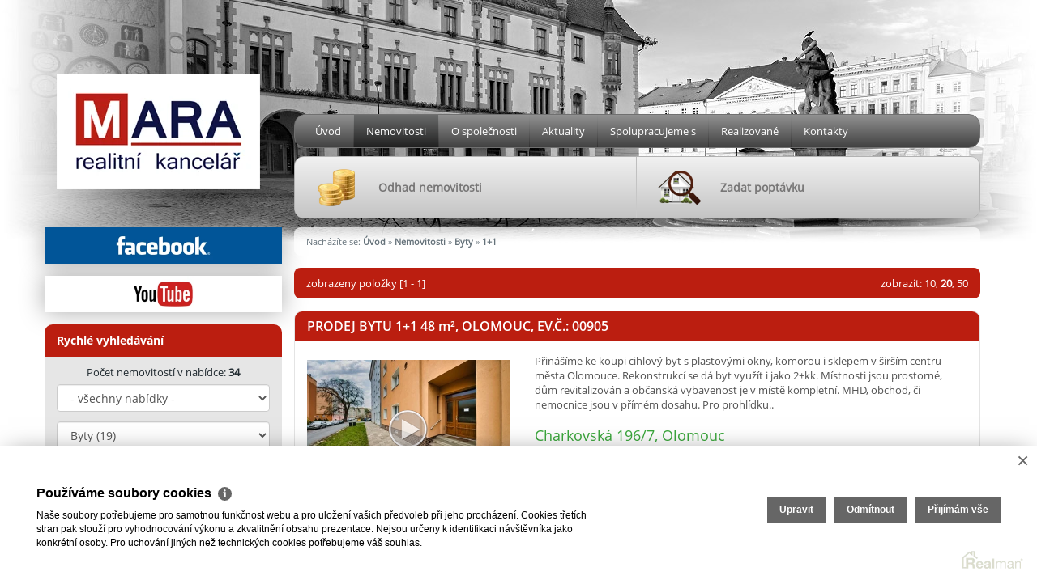

--- FILE ---
content_type: text/html
request_url: https://www.rkmara.cz/byty-1-1?start=0&limit=20
body_size: 6382
content:
<!DOCTYPE html><html lang="cs"><head><base href="https://www.rkmara.cz/" /><meta http-equiv="Content-Type" content="text/html; charset=utf-8" /><meta name="author" content=" &copy; Realitní kancelář MARA s.r.o., Realman s.r.o., www.realman.cz" /><meta name="viewport" content="width=device-width, user-scalable=no, initial-scale=1.0, minimum-scale=1.0, maximum-scale=1.0" /><link rel="bookmark" href="https://www.rkmara.cz" /><meta name="copyright" content="https://www.rkmara.cz" /><meta name="robots" content="index,follow" /><meta name="googlebot" content="snippet,archive" /><meta name="format-detection" content="telephone=no"><title>1+1 | Realitní kancelář RK MARA| Prodej, pronájem nemovitostí a odhad zdarma</title><meta name="keywords" content="nemovitosti k prodeji, pronájem nemovitostí, byty k pronájmu, domy na prodej, pozemky v Olomouci, aktuální nabídka nemovitostí, Realitní kancelář MARA" /><meta name="description" content="Prohlédněte si aktuální nabídku nemovitostí k prodeji a pronájmu od Realitní kanceláře MARA s.r.o. Nabízíme široký výběr bytů, domů a pozemků. Kontaktujte nás pro podrobné informace. Nabídka nemovitostí v kategorii byty 1+1." /><link rel="shortcut icon" href="https://a.rmcl.cz/rkmara.cz/images/favicon.ico?be97f" /><link rel="stylesheet" type="text/css" href="https://a.rmcl.cz/realman5.cz/web/baseresp/assets/css/bootstrap.min.css?c96f5" />
<link rel="stylesheet" type="text/css" href="https://a.rmcl.cz/realman5.cz/web/common/assets/css/jquery.fancybox-2.1.5.css?c96f5" />
<link rel="stylesheet" type="text/css" href="https://a.rmcl.cz/realman5.cz/web/common/assets/css/swipebox-1.4.4.min.css?c96f5" />
<link rel="stylesheet" type="text/css" href="https://a.rmcl.cz/realman5.cz/web/common/assets/css/owl.carousel-2.0.0.css?c96f5" />
<link rel="stylesheet" type="text/css" href="https://a.rmcl.cz/realman5.cz/web/common/assets/css/font-opensans.css?c96f5" />
<link rel="stylesheet" type="text/css" href="https://a.rmcl.cz/realman5.cz/web/common/assets/css/font-awesome.min.css?c96f5" />
<link rel="stylesheet" type="text/css" href="https://a.rmcl.cz/realman5.cz/web/baseresp/assets/css/print.css?c96f5" media="print" />
<link rel="stylesheet" type="text/css" href="https://a.rmcl.cz/realman5.cz/web/baseresp/assets/css/custom.css?c96f5" />
<link rel="stylesheet" type="text/css" href="https://a.rmcl.cz/realman5.cz/web/baseresp/assets/css/responsive.css?c96f5" />
<link rel="stylesheet" type="text/css" href="https://a.rmcl.cz/realman5.cz/web/baseresp/assets/css/realman.css?c96f5" />
<link rel="stylesheet" type="text/css" href="https://a.rmcl.cz/realman5.cz/web/baseresp/assets/css/substyle1.css?c96f5" />
<link rel="stylesheet" type="text/css" href="https://a.rmcl.cz/realman5.cz/web/common/assets/css/rm_common.css?c96f5" />
<link rel="stylesheet" type="text/css" href="https://a.rmcl.cz/rkmara.cz/css/web.css?be97f" />
<!--[if lt IE 9]><script type="text/javascript" defer src="https://a.rmcl.cz/realman5.cz/web/baseresp/assets/js/respond.js?c96f5" rm-cookieconsent="rm-technical"></script><![endif]-->
<script type="text/javascript"  src="https://a.rmcl.cz/realman5.cz/web/common/assets/js/jquery-2.1.3.min.js?c96f5" rm-cookieconsent="rm-technical"></script>
<script type="text/javascript" defer src="https://a.rmcl.cz/realman5.cz/web/baseresp/assets/js/bootstrap.min.js?c96f5" rm-cookieconsent="rm-technical"></script>
<script type="text/javascript" defer src="https://a.rmcl.cz/realman5.cz/web/common/assets/js/jquery.fancybox-2.1.5.pack.js?c96f5" rm-cookieconsent="rm-technical"></script>
<script type="text/javascript" defer src="https://a.rmcl.cz/realman5.cz/web/common/assets/js/jquery.swipebox-1.4.4.min.js?c96f5" rm-cookieconsent="rm-technical"></script>
<script type="text/javascript" defer src="https://a.rmcl.cz/realman5.cz/web/common/assets/js/owl.carousel-2.0.0.min.js?c96f5" rm-cookieconsent="rm-technical"></script>
<script type="text/javascript" defer src="https://a.rmcl.cz/realman5.cz/web/baseresp/assets/js/custom.js?c96f5" rm-cookieconsent="rm-technical"></script>
<script type="text/javascript" defer src="https://a.rmcl.cz/realman5.cz/web/common/assets/js/send_contact.js?c96f5" rm-cookieconsent="rm-technical"></script>
<script type="text/javascript" defer src="https://a.rmcl.cz/realman5.cz/web/common/assets/js/search_ajax_form.js?c96f5" rm-cookieconsent="rm-technical"></script>
<style type="text/css">img {width:auto;height:auto;}</style><script type="text/javascript"  rm-cookieconsent="rm-technical">
	window.dataLayer = window.dataLayer || [];
	function gtag(){dataLayer.push(arguments);}
	gtag("consent", "default", {
		"analytics_storage": "denied",
		"ad_storage": "denied",
		"ad_user_data": "denied",
		"ad_personalization": "denied"
	});
</script><!-- Global site tag (gtag.js) - Google Analytics --><script type="text/javascript" async src="https://www.googletagmanager.com/gtag/js?id=UA-78796859-2" rm-cookieconsent="rm-technical"></script><script type="text/javascript" defer rm-cookieconsent="rm-technical">
	window.dataLayer = window.dataLayer || [];
	function gtag(){dataLayer.push(arguments);}
	gtag("js", new Date());
gtag("config", "UA-78796859-2");</script><meta property="og:url" content="https://www.rkmara.cz/byty-1-1" /><meta property="og:type" content="website" /><meta property="og:description" content="Prohlédněte si aktuální nabídku nemovitostí k prodeji a pronájmu od Realitní kanceláře MARA s.r.o. Nabízíme široký výběr bytů, domů a pozemků. Kontaktujte nás pro podrobné informace." /><meta property="og:title" content="1+1" /><meta property="og:description" content="Prohlédněte si aktuální nabídku nemovitostí k prodeji a pronájmu od Realitní kanceláře MARA s.r.o. Nabízíme široký výběr bytů, domů a pozemků. Kontaktujte nás pro podrobné informace. Nabídka nemovitostí v kategorii byty 1+1." /></head><body><div class="navbar navbar-default"><div class="container"><div class="row"><div class="col-sm-3"><div class="navbar-header"><button type="button" data-toggle="collapse" data-target="#navbar-collapse-1" class="navbar-toggle menu">MENU<br><i class="fa fa-chevron-down"></i></button><a href="https://www.rkmara.cz" title="Realitní kancelář MARA s.r.o."><img src="https://a.rmcl.cz/rkmara.cz/images/logo.png?be97f" alt="Realitní kancelář MARA s.r.o." rmg="wu"  width="251" height="265" ></a></div></div><div class="col-sm-9"><div id="navbar-collapse-1" class="navbar-collapse collapse"><ul class="nav navbar-nav"><li class=""><a href="https://www.rkmara.cz/" title="Úvod">Úvod</a></li><li class="active"><a href="https://www.rkmara.cz/nemovitosti" title="Nemovitosti">Nemovitosti</a></li><li class=""><a href="https://www.rkmara.cz/o-spolecnosti" title="O společnosti">O společnosti</a></li><li class=""><a href="https://www.rkmara.cz/aktuality" title="Aktuality">Aktuality</a></li><li class=""><a href="https://www.rkmara.cz/spolupracujeme-s" title="Spolupracujeme s">Spolupracujeme s</a></li><li class=""><a href="https://www.rkmara.cz/realizovane" title="Realizované">Realizované</a></li><li class=""><a href="https://www.rkmara.cz/kontakty" title="Kontakty">Kontakty</a></li></ul><ul class="main"><li><a href="https://www.rkmara.cz/odhad-nemovitosti" title="Odhad nemovitosti"><i></i><strong>Odhad nemovitosti</strong></a></li><li><a href="https://www.rkmara.cz/zadat-poptavku" title="Zadat poptávku"><i></i><strong>Zadat poptávku</strong></a></li></ul></div></div></div></div></div><!-- /navbar --><section class="obsah clanek vypis"><div class="container"><div class="row"><div class="col-sm-3 noPrint noPhone"><div class="row kategorie leftb"><a href="https://www.facebook.com/rkMARA.s.r.o" title="Facebook" target="_blank" ><img src="https://c.rmcl.cz/rkmara.cz/web_block/i0/1/facebook-fb-f26acc.png" alt="Facebook" class="img-responsive"  width="1" height="1"  /></a></div><div class="row kategorie leftb"><a href="https://www.youtube.com/channel/UC2-8jO6gD_ASbxwtWM1X1cA/videos" title="YouTube" target="_blank" ><img src="https://c.rmcl.cz/rkmara.cz/web_block/i0/2/youtube-yt-47cdde.png" alt="YouTube" class="img-responsive"  width="1" height="1"  /></a></div><div id="LeftSearchWrapper" class="row rychleVyhledavani"><form id="LeftSearch" class="searchAjaxForm" method="get" action="https://www.rkmara.cz/nemovitosti"><div class="col-sm-12"><strong>Rychlé vyhledávání</strong></div><div class="col-sm-12 text-center">Počet nemovitostí v nabídce: <strong>34</strong></div><div class="col-sm-12"><select name="advert_function" id="advert_function" class="form-control"><option value=""> - všechny nabídky - </option><option value="1" >Prodej (28)</option><option value="2" >Pronájem (6)</option></select></div><div class="col-sm-12"><select name="advert_type" id="advert_type" class="form-control"><option value=""> - všechny druhy - </option><option value="1" selected="selected" >Byty (19)</option><option value="1#2" >- Byty - 1+kk (1)</option><option value="1#3" >- Byty - 1+1 (1)</option><option value="1#4" >- Byty - 2+kk (5)</option><option value="1#5" >- Byty - 2+1 (2)</option><option value="1#6" >- Byty - 3+kk (6)</option><option value="1#7" >- Byty - 3+1 (3)</option><option value="1#8" >- Byty - 4+kk (1)</option><option value="2" >Domy (9)</option><option value="2#37" >- Domy - Rodinný (9)</option><option value="3" >Pozemky (5)</option><option value="3#18" >- Pozemky - Komerční (1)</option><option value="3#19" >- Pozemky - Bydlení (4)</option><option value="4" >Komerční (1)</option><option value="4#25" >- Komerční - Kanceláře (1)</option></select></div><div class="col-sm-12"><select name="locality_okres_kod" id="locality_okres_kod" class="form-control"><option value=""> - všechny okresy - </option><option value="3805" >Olomouc (18)</option><option value="3611" >Ústí nad Orlicí (1)</option></select></div><div class="col-sm-12"><input name="fulltext" id="fulltext" value="" class="form-control" type="text" placeholder="Vyhledat text, město"></div><div class="col-sm-6"><input name="advert_price_rm_between[0]" id="price_from" value="" class="form-control" type="text" placeholder="Cena od"></div><div class="col-sm-6"><input name="advert_price_rm_between[1]" id="price_to" value="" class="form-control" type="text" placeholder="Cena do"></div><div class="col-sm-12"><button type="submit" class="btn btn-default">Hledat</button></div></form></div><!-- /rychleVyhledavani --><div class="row kategorie"><div class="col-sm-12"><strong>Vyberte si z naší nabídky</strong></div><ul class="col-sm-12"><li><a href="https://www.rkmara.cz/byty"><i class="fa fa-dot-circle-o"></i> Byty</a><ul><li><a href="https://www.rkmara.cz/byty-1-kk"><i class="fa fa-dot-circle-o"></i> 1+kk</a></li><li><a href="https://www.rkmara.cz/byty-1-1"><i class="fa fa-dot-circle-o"></i> 1+1</a></li><li><a href="https://www.rkmara.cz/byty-2-kk"><i class="fa fa-dot-circle-o"></i> 2+kk</a></li><li><a href="https://www.rkmara.cz/byty-2-1"><i class="fa fa-dot-circle-o"></i> 2+1</a></li><li><a href="https://www.rkmara.cz/byty-3-kk"><i class="fa fa-dot-circle-o"></i> 3+kk</a></li><li><a href="https://www.rkmara.cz/byty-3-1"><i class="fa fa-dot-circle-o"></i> 3+1</a></li><li><a href="https://www.rkmara.cz/byty-4-kk-a-vetsi"><i class="fa fa-dot-circle-o"></i> větší</a></li></ul></li><li><a href="https://www.rkmara.cz/domy"><i class="fa fa-dot-circle-o"></i> Domy</a><ul><li><a href="https://www.rkmara.cz/domy-samostatne"><i class="fa fa-dot-circle-o"></i> samostatně stojící</a></li><li><a href="https://www.rkmara.cz/domy-radove"><i class="fa fa-dot-circle-o"></i> řadové</a></li><li><a href="https://www.rkmara.cz/domy-rohove"><i class="fa fa-dot-circle-o"></i> rohové</a></li></ul></li><li><a href="https://www.rkmara.cz/pozemky"><i class="fa fa-dot-circle-o"></i> Pozemky</a><ul><li><a href="https://www.rkmara.cz/pozemky-pro-bydleni"><i class="fa fa-dot-circle-o"></i> pro bydlení</a></li><li><a href="https://www.rkmara.cz/pozemky-komercni-vyuziti"><i class="fa fa-dot-circle-o"></i> komerční využití</a></li></ul></li><li><a href="https://www.rkmara.cz/komerce"><i class="fa fa-dot-circle-o"></i> Komerce</a><ul><li><a href="https://www.rkmara.cz/komerce-kancelare"><i class="fa fa-dot-circle-o"></i> kanceláře</a></li></ul></li></ul></div><!-- /kategorie --><div class="row kategorie zpravodaj"><div class="col-sm-12"><strong><a href="https://www.rkmara.cz/aktuality">Novinky</a></strong></div><h4 class="col-sm-12"><a href="https://www.rkmara.cz/adventni-vecer-9" title="Adventní večer">Adventní večer</a></h4><div class="col-sm-12 text"><p>Dovolte nám, abychom Vás pozvali na Adventní večer, který se koná v Olomouci v pátek 2.12. od 19:00 v kostele Panny Marie Sněžné. Vstupenky.. <a href="https://www.rkmara.cz/adventni-vecer-9" title="Adventní večer">více&nbsp;&raquo;</a></p></div><h4 class="col-sm-12"><a href="https://www.rkmara.cz/nove-dresy-pro-fc-skunk-k-10-rokum-v-malem-fotbale-olomouc-8" title="Nové dresy pro FC Skunk k 10 rokům v malém fotbale Olomouc">Nové dresy pro FC Skunk k 10 rokům v malém fotbale Olomouc</a></h4><div class="col-sm-12 text"><p>Malý fotbal má na Olomoucku 50-ti letou tradici. Prvoligový tým FC Skunk, který naše realitní kancelář sponzoruje, letos zaznamená 10 let.. <a href="https://www.rkmara.cz/nove-dresy-pro-fc-skunk-k-10-rokum-v-malem-fotbale-olomouc-8" title="Nové dresy pro FC Skunk k 10 rokům v malém fotbale Olomouc">více&nbsp;&raquo;</a></p></div><h4 class="col-sm-12"><a href="https://www.rkmara.cz/aukce-forma-prodeje-ve-svete-nemovitosti-7" title="AUKCE, forma prodeje ve světě nemovitosti">AUKCE, forma prodeje ve světě nemovitosti</a></h4><div class="col-sm-12 text"><p>V poslední době se na trhu nemovitostí objevila nová forma prodeje - aukce. Ve světě obchodu známá věc, dokonce v Americe, či některých.. <a href="https://www.rkmara.cz/aukce-forma-prodeje-ve-svete-nemovitosti-7" title="AUKCE, forma prodeje ve světě nemovitosti">více&nbsp;&raquo;</a></p></div><h4 class="col-sm-12"><a href="https://www.rkmara.cz/realitni-sluzby-za-soucasneho-stavu-6" title="Realitní služby za současného stavu">Realitní služby za současného stavu</a></h4><div class="col-sm-12 text"><p>Realitní kanceláře svou činnost poskytovat mohou. Do 21. 3. 2021 při dodržení zpřísněných pravidel. <a href="https://www.rkmara.cz/realitni-sluzby-za-soucasneho-stavu-6" title="Realitní služby za současného stavu">více&nbsp;&raquo;</a></p></div></div><div class="clearfix"></div><center><a title="Provozováno na realitním systému Realman" href="http://www.realman.cz/" target="_blank"><img src="https://a.rmcl.cz/realman5.cz/assets/images/realman_watermark.png" alt="Provozováno na realitním systému Realman" loading="lazy" /></a></center></div><!-- /col-sm-3 --><div class="col-sm-9"><div id="navbar-collapse-2"><ul class="main"><li><a href="https://www.rkmara.cz/odhad-nemovitosti" title="Odhad nemovitosti"><i></i><strong>Odhad nemovitosti</strong></a></li><li><a href="https://www.rkmara.cz/zadat-poptavku" title="Zadat poptávku"><i></i><strong>Zadat poptávku</strong></a></li></ul><div class="clearfix"></div><div class="bannermob"><div class="row kategorie leftb"><a href="https://www.facebook.com/rkMARA.s.r.o" title="Facebook" target="_blank" ><img src="https://c.rmcl.cz/rkmara.cz/web_block/i0/1/facebook-fb-f26acc.png" alt="Facebook" class="img-responsive"  width="1" height="1"  /></a></div><div class="row kategorie leftb"><a href="https://www.youtube.com/channel/UC2-8jO6gD_ASbxwtWM1X1cA/videos" title="YouTube" target="_blank" ><img src="https://c.rmcl.cz/rkmara.cz/web_block/i0/2/youtube-yt-47cdde.png" alt="YouTube" class="img-responsive"  width="1" height="1"  /></a></div><div class="clearfix"></div></div><div id="LeftSearchMobileWrapper" class="row rychleVyhledavani"><form id="LeftSearchMobile" class="searchAjaxForm" method="get" action="https://www.rkmara.cz/nemovitosti"><div class="col-sm-12"><strong>Rychlé vyhledávání</strong></div><div class="col-sm-12 text-center">Počet nemovitostí v nabídce: <strong>34</strong></div><div class="col-sm-12"><select name="advert_function" id="advert_function" class="form-control"><option value=""> - všechny nabídky - </option><option value="1" >Prodej (28)</option><option value="2" >Pronájem (6)</option></select></div><div class="col-sm-12"><select name="advert_type" id="advert_type" class="form-control"><option value=""> - všechny druhy - </option><option value="1" selected="selected" >Byty (19)</option><option value="1#2" >- Byty - 1+kk (1)</option><option value="1#3" >- Byty - 1+1 (1)</option><option value="1#4" >- Byty - 2+kk (5)</option><option value="1#5" >- Byty - 2+1 (2)</option><option value="1#6" >- Byty - 3+kk (6)</option><option value="1#7" >- Byty - 3+1 (3)</option><option value="1#8" >- Byty - 4+kk (1)</option><option value="2" >Domy (9)</option><option value="2#37" >- Domy - Rodinný (9)</option><option value="3" >Pozemky (5)</option><option value="3#18" >- Pozemky - Komerční (1)</option><option value="3#19" >- Pozemky - Bydlení (4)</option><option value="4" >Komerční (1)</option><option value="4#25" >- Komerční - Kanceláře (1)</option></select></div><div class="col-sm-12"><select name="locality_okres_kod" id="locality_okres_kod" class="form-control"><option value=""> - všechny okresy - </option><option value="3805" >Olomouc (18)</option><option value="3611" >Ústí nad Orlicí (1)</option></select></div><div class="col-sm-12"><input name="fulltext" id="fulltext" value="" class="form-control" type="text" placeholder="Vyhledat text, město"></div><div class="col-sm-6"><input name="advert_price_rm_between[0]" id="price_from" value="" class="form-control" type="text" placeholder="Cena od"></div><div class="col-sm-6"><input name="advert_price_rm_between[1]" id="price_to" value="" class="form-control" type="text" placeholder="Cena do"></div><div class="col-sm-12"><button type="submit" class="btn btn-default">Hledat</button></div></form></div><!-- /rychleVyhledavani --></div><div class="bread noPrint">Nacházíte se: <span><strong><a href="https://www.rkmara.cz/">Úvod</a></strong></span> <span> &raquo; <strong><a href="https://www.rkmara.cz/nemovitosti">Nemovitosti</a></strong></span> <span> &raquo; <strong><a href="https://www.rkmara.cz/byty">Byty</a></strong></span> <span> &raquo; <strong>1+1</strong></span> </div><div class="col-sm-12 zobrazene"><div class="row"><div class="col-sm-6">zobrazeny položky [1 - 1]</div><div class="col-sm-6">zobrazit: <a href="https://www.rkmara.cz/byty-1-1?start=0&amp;limit=10">10</a>, <strong>20</strong>, <a href="https://www.rkmara.cz/byty-1-1?start=0&amp;limit=50">50</a></div></div></div><div class="col-sm-12 polozka"><div class="row"><h2 class="col-sm-12"><a href="https://www.rkmara.cz/prodej-bytu-1-1-olomouc-okres-olomouc-prodej-bytu-1-1-48-m2-olomouc-915" title="Prodej bytu 1+1 48 m², Olomouc, Ev.č.: 00905">Prodej bytu 1+1 48 <lc>m²</lc>, Olomouc, Ev.č.: 00905</a></h2><div class="col-sm-4"><a href="https://www.rkmara.cz/prodej-bytu-1-1-olomouc-okres-olomouc-prodej-bytu-1-1-48-m2-olomouc-915" title="Prodej bytu 1+1 48 m², Olomouc, Ev.č.: 00905"><img src="https://t.rmcl.cz/?[base64]" srcset="https://t.rmcl.cz/?[base64] 320w, https://t.rmcl.cz/?[base64] 390w" alt="Prodej bytu 1+1 48 m², Olomouc, Ev.č.: 00905" class="img-responsive"   width="390" height="260"  loading="lazy" /><img src="https://a.rmcl.cz/realman5.cz/web/common/assets/images/play_button.png?d34b4" alt="icon" class="video-icon"  width="50" height="50"  ></a></div><div class="col-sm-8"><p>Přinášíme ke koupi cihlový byt s plastovými okny, komorou i sklepem v širším centru města Olomouce. Rekonstrukcí se dá byt využít i jako 2+kk. Místnosti jsou prostorné, dům revitalizován a občanská vybavenost je v místě kompletní. MHD, obchod, či nemocnice jsou v přímém dosahu. Pro prohlídku..</p><h3 class="mt20">Charkovská 196/7, Olomouc</h3><span class="area">Užitná plocha: 48 m²</span><div class="row"><div class="col-sm-6"><span><i class="fa fa-tag fa-flip-horizontal"></i> rezervováno</span></div><div class="col-sm-6"><a href="https://www.rkmara.cz/prodej-bytu-1-1-olomouc-okres-olomouc-prodej-bytu-1-1-48-m2-olomouc-915" title="Prodej bytu 1+1 48 m², Olomouc, Ev.č.: 00905">více informací... <i class="fa fa-plus-circle"></i></a></div></div></div></div></div></div><!-- /col-sm-9 --></div></div></section><!-- /obsah --><footer><div class="container"><div class="row"><div class="col-sm-9 col-sm-offset-3"><div class="navbar-collapse collapse"><ul class="nav navbar-nav"><li class=""><a href="https://www.rkmara.cz/" title="Úvod">Úvod</a></li><li class="active"><a href="https://www.rkmara.cz/nemovitosti" title="Nemovitosti">Nemovitosti</a></li><li class=""><a href="https://www.rkmara.cz/o-spolecnosti" title="O společnosti">O společnosti</a></li><li class=""><a href="https://www.rkmara.cz/aktuality" title="Aktuality">Aktuality</a></li><li class=""><a href="https://www.rkmara.cz/spolupracujeme-s" title="Spolupracujeme s">Spolupracujeme s</a></li><li class=""><a href="https://www.rkmara.cz/realizovane" title="Realizované">Realizované</a></li><li class=""><a href="https://www.rkmara.cz/kontakty" title="Kontakty">Kontakty</a></li></ul></div><p>2026 &copy; Realitní kancelář MARA s.r.o., všechna práva vyhrazena | <a href="https://www.rkmara.cz/rm-povinne-informace">Povinně&nbsp;zveřejňované&nbsp;informace</a><span>Realitní SW <a href="http://www.realman.cz/"><strong>Real</strong>man</a></span></p></div></div></div></footer><script type="text/javascript" defer src="https://a.rmcl.cz/realman5.cz/web/common/assets/js/jquery.inputmask.bundle.min.js?c96f5" rm-cookieconsent="rm-technical"></script>
<script type="text/javascript" defer src="https://a.rmcl.cz/realman5.cz/web/common/assets/js/realman_mask.js?c96f5" rm-cookieconsent="rm-technical"></script>
<script type="text/javascript" defer src="https://a.rmcl.cz/rkmara.cz/js/web.js?be97f" rm-cookieconsent="rm-technical"></script>
<script rm-cookieconsent="rm-marketing" type="application/ld+json">{"@context":"https:\/\/schema.org","@type":"BreadcrumbList","itemListElement":[{"@type":"ListItem","position":1,"name":"\u00davod","item":"https:\/\/www.rkmara.cz\/"},{"@type":"ListItem","position":2,"name":"Nemovitosti","item":"https:\/\/www.rkmara.cz\/nemovitosti"},{"@type":"ListItem","position":3,"name":"Byty","item":"https:\/\/www.rkmara.cz\/byty"},{"@type":"ListItem","position":4,"name":"1+1","item":"https:\/\/www.rkmara.cz\/byty-1-1"}]}</script><script type="text/javascript"  rm-cookieconsent="rm-technical">var gdprcookies_translation = { "title": "Používáme soubory cookies","text": "Naše soubory potřebujeme pro samotnou funkčnost webu a pro uložení vašich předvoleb při jeho procházení. Cookies třetích stran pak slouží pro vyhodnocování výkonu a zkvalitnění obsahu prezentace. Nejsou určeny k identifikaci návštěvníka jako konkrétní osoby. Pro uchování jiných než technických cookies potřebujeme váš souhlas.","technical_title": "Technické cookies","technical_text": "Pokud už je uložíme, pak jsou nezbytné, aby web fungoval a mohli jste používat jeho funkce. Slouží pro mapy, zabezpečení, odesílání formulářů, preference položek, jazyka, měny, dále slouží pro rozložení zatížení při načítání souborů, apod.","analytical_title": "Analytické cookies","analytical_text": "Používají se ke shromažďování dat pro analýzu provozu našeho webu. Díky těmto datům víme, odkud návštěvníci přichází, co je na webu zajímá, dobu jejich návštěvy apod. a tak zpříjemňovat uživatelský zážitek.","marketing_title": "Marketingové cookies","marketing_text": "Ukládání těchto souborů slouží pro zobrazování relevantnějšího obsahu i reklamy a také nastaví souhlas s odesíláním údajů o uživatelích souvisejících s reklamami společnosti Google. Nepovolení neznamená skrytí reklamy.","save": "Uložit","close": "Zavřít","edit": "Upravit","settings": "Upravit moje předvolby","decline": "Odmítnout","acceptall": "Přijímám vše","more_info": "Více informací", };</script><script type="text/javascript" async rm-cookieconsent-googleconsentmode="1" src="https://a.rmcl.cz/realman5.cz/web/common/assets/js/rm-cookieconsent.js?v=b64_11.js&d34b4" rm-cookieconsent="rm-technical"></script><script defer src="https://static.cloudflareinsights.com/beacon.min.js/vcd15cbe7772f49c399c6a5babf22c1241717689176015" integrity="sha512-ZpsOmlRQV6y907TI0dKBHq9Md29nnaEIPlkf84rnaERnq6zvWvPUqr2ft8M1aS28oN72PdrCzSjY4U6VaAw1EQ==" data-cf-beacon='{"version":"2024.11.0","token":"3c6e4fc1caba45cb8bbd24d994b1eb45","r":1,"server_timing":{"name":{"cfCacheStatus":true,"cfEdge":true,"cfExtPri":true,"cfL4":true,"cfOrigin":true,"cfSpeedBrain":true},"location_startswith":null}}' crossorigin="anonymous"></script>
</body></html>

--- FILE ---
content_type: text/css; charset=utf-8
request_url: https://a.rmcl.cz/realman5.cz/web/baseresp/assets/css/custom.css?c96f5
body_size: 3121
content:
/* basic -------------------------------------------------- */
body {
	font-family:'OpenSansRegular';
	font-size:13px;
	color:#525252;
	background:#f1f8fe url(../images/bg.jpg) no-repeat center top;
}
a, button {
	transition: all 0.2s ease-in-out;
	-moz-transition: all 0.2s ease-in-out;
	-webkit-transition: all 0.2s ease-in-out;
	-o-transition: all 0.2s ease-in-out;
	outline:none;
}
::-webkit-input-placeholder {
	font-size:13px;
	line-height:22px;
}
::-moz-placeholder {
	font-size:13px;
	line-height:22px;
}
:-moz-placeholder {   /* Older versions of Firefox */
	font-size:13px;
	line-height:22px;
}
:-ms-input-placeholder { 
	font-size:13px;
	line-height:22px;
}
.btn-link:hover, .btn-link:focus {outline:none !important;}
.form-control:focus {
	box-shadow:#528bca;
	border-color:#528bca;
}



/* menu header -------------------------------------------------- */
.navbar-default {
	background-color:transparent;
	border-color:transparent;
	margin-bottom:0;
}
.navbar-default .col-sm-3 {
	text-align:center;
}
#navbar-collapse-1 {padding:0;}
#navbar-collapse-1 ul.navbar-nav {
	width:100%;
	padding:0 10px;
	margin:140px 0 10px 0;
	background: -webkit-linear-gradient(#528bca, #4375ac);
	background: -o-linear-gradient(#528bca, #4375ac);
	background: -moz-linear-gradient(#528bca, #4375ac);
	background: linear-gradient(#528bca, #4375ac);
	border:solid 1px #345f8f;
	border-radius:14px;
}
#navbar-collapse-1 ul.navbar-nav li {
	padding-right:1px;
	background: -webkit-linear-gradient(#5189c7, #386597);
	background: -o-linear-gradient(#5189c7, #386597);
	background: -moz-linear-gradient(#5189c7, #386597);
	background: linear-gradient(#5189c7, #386597);
}
#navbar-collapse-1 ul.navbar-nav li:last-child {padding-right:0;}
#navbar-collapse-1 ul.navbar-nav li a {
	color:#fff;
	padding-top:10px;
	padding-bottom:10px;
	background: -webkit-linear-gradient(#528bca, #4375ac);
	background: -o-linear-gradient(#528bca, #4375ac);
	background: -moz-linear-gradient(#528bca, #4375ac);
	background: linear-gradient(#528bca, #4375ac);
}
#navbar-collapse-1 ul.navbar-nav li a:hover, #navbar-collapse-1 ul.navbar-nav li.active > a {
	background: -webkit-linear-gradient(#87cc58, #37a53a);
	background: -o-linear-gradient(#87cc58, #37a53a);
	background: -moz-linear-gradient(#87cc58, #37a53a);
	background: linear-gradient(#87cc58, #37a53a);
}
#navbar-collapse-1 ul.navbar-nav>li.open>a {
	background: -webkit-linear-gradient(#87cc58, #37a53a);
	background: -o-linear-gradient(#87cc58, #37a53a);
	background: -moz-linear-gradient(#87cc58, #37a53a);
	background: linear-gradient(#87cc58, #37a53a);
}
.dropdown-menu {
	background-color:#37a53a;
	border:1px solid #345f8f;
}
.dropdown-menu>li {background:none !important;}
.dropdown-menu>li>a {
	color:#fff;
	background:none !important;
}
.dropdown-menu>li>a:hover {
	background: -webkit-linear-gradient(#87cc58, #37a53a) !important;
	background: -o-linear-gradient(#87cc58, #37a53a) !important;
	background: -moz-linear-gradient(#87cc58, #37a53a) !important;
	background: linear-gradient(#87cc58, #37a53a) !important;
}
.dropdown-menu>li.nolink {
	padding:10px 16px 0 16px;
	color:#000;
}
#navbar-collapse-1 ul.main {
	width:100%;
	float:left;
	padding:0;
	background: -webkit-linear-gradient(#f1f1f1, #c4c4c4);
	background: -o-linear-gradient(#f1f1f1, #c4c4c4);
	background: -moz-linear-gradient(#f1f1f1, #c4c4c4);
	background: linear-gradient(#f1f1f1, #c4c4c4);
	border:solid 1px #b2b2b2;
	border-radius:12px;
	overflow:hidden;
}
#navbar-collapse-1 ul.main li {
	float:left;
	padding-right:1px;
	background: -webkit-linear-gradient(#bdbdbd, #ccc);
	background: -o-linear-gradient(#bdbdbd, #ccc);
	background: -moz-linear-gradient(#bdbdbd, #ccc);
	background: linear-gradient(#bdbdbd, #ccc);
	list-style-type:none;
	width:25%;
}
#navbar-collapse-1 ul.main li:last-child {padding-right:0;}
#navbar-collapse-1 ul.main li a {
	padding:0 20px;
	background: -webkit-linear-gradient(#f1f1f1, #c4c4c4);
	background: -o-linear-gradient(#f1f1f1, #c4c4c4);
	background: -moz-linear-gradient(#f1f1f1, #c4c4c4);
	background: linear-gradient(#f1f1f1, #c4c4c4);	
	color:#777676;
	font-size:14px;
	float:left;
	width:100%;
	text-align:center;
}
#navbar-collapse-1 ul.main li a:hover {
	background: -webkit-linear-gradient(#c5c5c5, #bdbdbd);
	background: -o-linear-gradient(#c5c5c5, #bdbdbd);
	background: -moz-linear-gradient(#c5c5c5, #bdbdbd);
	background: linear-gradient(#c5c5c5, #bdbdbd);
	color:#fff;
}
#navbar-collapse-1 ul.main li a i {
	background-image:url(../images/menu-1.png);
	width:63px;
	height:75px;
	float:left;
}
#navbar-collapse-1 ul.main li:nth-child(2n) a i {background-image:url(../images/menu-2.png);}
#navbar-collapse-1 ul.main li:nth-child(3n) a i {background-image:url(../images/menu-3.png);}
#navbar-collapse-1 ul.main li:nth-child(4n) a i {background-image:url(../images/menu-4.png);}
#navbar-collapse-1 ul.main li a strong {
	display:inline-block;
	line-height:75px;
}

/* obsah -------------------------------------------------- */
/* drobeckova navigace ------------------------- */
.bread {
	font-size:11px;
	background:rgba(255,255,255,0.7);
	border-radius:8px;
	padding:10px 15px;
	color:#65727a;
}
.bread>span {margin-left:5px;}
.bread i {
	font-size:8px;
	color:#65727a;
	margin:0 5px;
}
.bread a {
	font-family:'OpenSansBold';
	color:#2b2b2b;
}
.bread a:last-child {
	font-family:'OpenSansRegular';
	color:#65727a;
}


/* rychle vyhledavani ---------------- */
.rychleVyhledavani {
	border-radius:10px;
	overflow:hidden;
	background:#91bce4;
}
.rychleVyhledavani .col-sm-12:first-child {
	background:#468bcc;
	color:#fff;
}
.rychleVyhledavani label {
	cursor:pointer;
	color:#fff;
	font-size:14px;
	font-weight:normal;
	margin-top:10px;
}
.rychleVyhledavani label input[type='radio'] {
	margin:5px 5px 0 2px;
	float:left;
}
.rychleVyhledavani .col-sm-12:first-child strong {
	display:block;
	font-size:14px;
	font-family:'OpenSansBold';
	padding:10px 0;
}
.rychleVyhledavani .form-control {margin:6px 0;}
.rychleVyhledavani .btn {
	margin:10px 0 15px;
	padding-left:35px;
	padding-right:35px;
	float:right;
	background: -webkit-linear-gradient(#518ac9, #316bac);
	background: -o-linear-gradient(#518ac9, #316bac);
	background: -moz-linear-gradient(#518ac9, #316bac);
	background: linear-gradient(#518ac9, #316bac);
	color:#fff;
	border-color:#356bb3;
}
.rychleVyhledavani .btn:hover {
	background: -webkit-linear-gradient(#316bac, #356bb3);
	background: -o-linear-gradient(#316bac, #356bb3);
	background: -moz-linear-gradient(#316bac, #356bb3);
	background: linear-gradient(#316bac, #356bb3);
}

/* kategorie ---------------- */
.kategorie {
	border-radius:10px;
	overflow:hidden;
	background:#91bce4;
	margin-top:15px;
	margin-bottom:15px;
}
.kategorie .col-sm-12:first-child {
	background:#468bcc;
	color:#fff;
}
.kategorie .col-sm-12:first-child strong {
	padding:10px 0;
	display:block;
	font-size:14px;
	font-family:'OpenSansBold';
}
.kategorie ul {
	list-style-type:disc;
	color:#fff;
	font-size:14px;
	padding:0;
}
.kategorie ul li a {
	border-bottom:solid 1px #7eaeda;
	color:#fff;
	padding:5px 13px;
	display:block;
	line-height:22px;
}
.kategorie>ul.col-sm-12>li>a {font-family:'OpenSansBold';}
.kategorie ul li a span {
/*	background:url(../images/kat-li.png) no-repeat left top; */
	width:20px;
	height:22px;
	display:inline-block;
	margin-right:5px;
}
/* .kategorie ul li ul li a span {background:url(../images/kat-li-li.png) no-repeat left top;} */
.kategorie ul li a:hover {
	text-decoration:none;
	background: -webkit-linear-gradient(#87cc58, #37a53a);
	background: -o-linear-gradient(#87cc58, #37a53a);
	background: -moz-linear-gradient(#87cc58, #37a53a);
	background: linear-gradient(#87cc58, #37a53a);
}
.kategorie ul.col-sm-12>li.active>a {
	background: -webkit-linear-gradient(#87cc58, #37a53a);
	background: -o-linear-gradient(#87cc58, #37a53a);
	background: -moz-linear-gradient(#87cc58, #37a53a);
	background: linear-gradient(#87cc58, #37a53a);
	padding-left:30px;
}
.kategorie ul.col-sm-12>li.active>ul li a {padding-left:30px;}
.kategorie ul.col-sm-12>li.active>ul li.active a {font-family:'OpenSansBold';}

/*.kategorie ul li.active ul li.active a span {background:url(../images/kat-li.png) no-repeat left top;}*/


/* banner home page -------------- */
.banner {
    padding:0;
	margin-top:15px;
}
.banner .owl-carousel .item img {
    border-radius:8px;
	overflow:hidden;
}
.banner .owl-controls {
    margin-top: 10px;
    text-align: center;
    -webkit-tap-highlight-color: transparent;
}
.banner .owl-dots .owl-dot {
    display: inline-block;
    zoom: 1;
    *display: inline;
}
.banner .owl-dots .owl-dot span {
    width: 14px;
    height: 14px;
    margin: 5px 6px;
    background: #528bca;
    display: block;
    -webkit-backface-visibility: visible;
    -webkit-transition: opacity 200ms ease;
    -moz-transition: opacity 200ms ease;
    -ms-transition: opacity 200ms ease;
    -o-transition: opacity 200ms ease;
    transition: opacity 200ms ease;
    -webkit-border-radius: 30px;
    -moz-border-radius: 30px;
    border-radius: 30px;
}
.banner .owl-dots .owl-dot.active span, .banner .owl-dots .owl-dot:hover span {background:#39a63b;}


/* polozka ---------------------------- */
.polozka {
	background:#fff;
	border-radius:8px;
	overflow:hidden;
	border:solid 1px #b2b2b2;
	margin-top:15px;
	width:49%;
}
.Xpolozka:nth-child(3n+1) {float:right;}
.polozka h2 {
	font-size:16px;
	padding-top:10px;
	padding-bottom:10px;
	text-transform:uppercase;
	background:#528bca;
	color:#fff;
	margin:0 0 15px 0;
}
.polozka span {
	background:url(../images/cena.png) no-repeat left 2px;
	padding:0 0 5px 22px;
	margin:15px 0 5px 0;
	display:block;
	font-size:14px;
	font-family:'OpenSansBold';
	color:#3ca73b;
}
.polozka a {
	padding:0 0 2px 0;
	margin:8px 0 10px 0;
	display:block;
	font-size:14px;
	color:#3ca73b;
	text-align:right;
	line-height:30px;
}
.polozka a i {
	font-size:30px;
	margin:0 0 0 10px;
	float:right;
}

/* strankovani ------------------------- */
.pagination {float:right;}
.pagination>.active>a, .pagination>.active>span, .pagination>.active>a:hover, 
.pagination>.active>span:hover, .pagination>.active>a:focus, .pagination>.active>span:focus {
	background-color: #528bca;
	border-color: #528bca;
}

.zobrazene {
	background:#91bce4 !important;
	border-radius:8px !important;
	padding:10px 15px !important;
	color:#fff !important;
	margin-top:15px !important;
	border:none !important;
}
.zobrazene .col-sm-6:nth-child(2n) {text-align:right;}
.zobrazene a {color:#fff;}


/* footer -------------------------------------------------- */
footer {
	color:#39bd99;
	font-size:13px;
	padding:10px 0 40px 0;
}
footer .collapse {padding:0;}
footer ul.navbar-nav {
	width:100%;
	padding:0 10px;
	background: -webkit-linear-gradient(#528bca, #4375ac);
	background: -o-linear-gradient(#528bca, #4375ac);
	background: -moz-linear-gradient(#528bca, #4375ac);
	background: linear-gradient(#528bca, #4375ac);
	border:solid 1px #345f8f;
	border-radius:14px;
}
footer ul.navbar-nav li {
	padding-right:1px;
	background: -webkit-linear-gradient(#5189c7, #386597);
	background: -o-linear-gradient(#5189c7, #386597);
	background: -moz-linear-gradient(#5189c7, #386597);
	background: linear-gradient(#5189c7, #386597);
}
footer ul.navbar-nav li:last-child {padding-right:0;}
footer ul.navbar-nav li a {
	color:#fff;
	padding-top:10px;
	padding-bottom:10px;
	background: -webkit-linear-gradient(#528bca, #4375ac);
	background: -o-linear-gradient(#528bca, #4375ac);
	background: -moz-linear-gradient(#528bca, #4375ac);
	background: linear-gradient(#528bca, #4375ac);
}
footer ul.navbar-nav li a:hover {
	background: -webkit-linear-gradient(#87cc58, #37a53a);
	background: -o-linear-gradient(#87cc58, #37a53a);
	background: -moz-linear-gradient(#87cc58, #37a53a);
	background: linear-gradient(#87cc58, #37a53a);
}
footer ul.navbar-nav>li.open>a {
	background: -webkit-linear-gradient(#87cc58, #37a53a);
	background: -o-linear-gradient(#87cc58, #37a53a);
	background: -moz-linear-gradient(#87cc58, #37a53a);
	background: linear-gradient(#87cc58, #37a53a);
}
footer p {
	text-align:right;
	padding:15px;
}


/* detail --------------------------------- */
.detail>.container>.row>.col-sm-9>.col-sm-12 {
	background:#fff;
	border-radius:10px;
	overflow:hidden;
	margin:15px 0;

}
.detail h1.col-sm-12 {
	font-size:16px;
	padding-top:10px;
	padding-bottom:10px;
	text-transform:uppercase;
	background:#528bca;
	color:#fff;
	margin:0 0 15px 0;
}
.detail>.container>.row>.col-sm-9 .col-sm-6 .col-sm-12:first-child img {width:100%;}
.detail>.container>.row>.col-sm-9 .col-sm-6 .col-sm-12 .row {margin:2px -2px;}
.detail>.container>.row>.col-sm-9 .col-sm-6 .col-sm-4 {padding:2px;}
/*.detail>.container>.row>.col-sm-9 .col-sm-6 .col-sm-12 iframe {
	width:100%;
	float:left;
	height:300px;
	border:0;
	margin:20px 0;
}*/
.detail>.container>.row>.col-sm-9 .col-sm-6 .col-sm-12+.col-sm-12+.col-sm-12 img {
	margin:20px;
	float:left;
}
.detail>.container>.row>.col-sm-9 .col-sm-6 .col-sm-12+.col-sm-12+.col-sm-12 span {
	margin:40px 0 0 10px;
	float:left;
}
.detail>.container>.row>.col-sm-9 .col-sm-6 .col-sm-12 h4 {margin-top:40px;}
.detail>.container>.row>.col-sm-9 .col-sm-6 .col-sm-12 table tr td:first-child {
	width:34%;
	font-family:'OpenSansSemiBold';
}
.detail>.container>.row>.col-sm-9 .col-sm-6 .col-sm-12 table tr:first-child td {border:0;}
.detail>.container>.row>.col-sm-9 .col-sm-6 .col-sm-12 table tr:first-child td span {
	font-size:20px;
	font-family:'OpenSansSemiBold';
	color:#3ca73b;
}
.detail>.container>.row>.col-sm-9 .col-sm-6 .col-sm-12 b {
	font-size:16px;
	font-family:'OpenSansSemiBold';
	color:#666;
	margin:40px 0 5px 0;
	display:block;
}
.detail>.container>.row>.col-sm-9 .col-sm-6 .col-sm-12 ul {
	list-style-type:disc;
	padding:10px 20px;
}
.detail>.container>.row>.col-sm-9 .col-sm-6 .col-sm-12 ul li {
/*	background:url(../images/kat-li.png) no-repeat left top;*/
	padding:1px 0 4px 0px;
}
.detail>.container>.row>.col-sm-9>.col-sm-12>.row>.col-sm-12>ul {padding:0;}
.detail>.container>.row>.col-sm-9>.col-sm-12>.row>.col-sm-12>ul li {
	display:inline-block;
	background:#707070;
	border-radius:8px;
	transition: all 0.2s ease-in-out;
	-moz-transition: all 0.2s ease-in-out;
	-webkit-transition: all 0.2s ease-in-out;
	-o-transition: all 0.2s ease-in-out;
	margin:0 10px 5px 0;
}
.detail>.container>.row>.col-sm-9>.col-sm-12>.row>.col-sm-12>ul li:last-child {
	margin:0 0 5px 0;
	float:right;
}
.detail>.container>.row>.col-sm-9>.col-sm-12>.row>.col-sm-12>ul li:hover {background:#528bca;}
.detail>.container>.row>.col-sm-9>.col-sm-12>.row>.col-sm-12>ul li a {
	display:block;
	padding:10px 20px 10px 40px;
	color:#fff;
}
.detail>.container>.row>.col-sm-9>.col-sm-12>.row>.col-sm-12>ul li a:hover, 
.detail>.container>.row>.col-sm-9>.col-sm-12>.row>.col-sm-12>ul li a:focus {
	text-decoration:none;
	outline:none;
}
.detail>.container>.row>.col-sm-9>.col-sm-12>.row>.col-sm-12>ul li:nth-child(1n) a {background:url(../images/d-l-mail.png) no-repeat 10px 4px;}
.detail>.container>.row>.col-sm-9>.col-sm-12>.row>.col-sm-12>ul li:nth-child(2n) a {background:url(../images/d-l-mapa.png) no-repeat 6px 4px;}
.detail>.container>.row>.col-sm-9>.col-sm-12>.row>.col-sm-12>ul li:nth-child(3n) a {background:url(../images/d-l-dotaz.png) no-repeat 10px 4px;}
.detail>.container>.row>.col-sm-9>.col-sm-12>.row>.col-sm-12>ul li:nth-child(4n) a {background:url(../images/d-l-tisk.png) no-repeat 10px 4px;}

.detail .modal-body label {
	font-family:'OpenSansSemiBold';
	margin-top:15px;
}
.detail .modal-body textarea {height:150px;}
.detail .nav-toggle i {
	font-size:20px;
	margin:2px 5px 0 0;
	float:left;
}
.detail .nav-toggle {line-height:20px;}
.detail .col-sm-6 .col-sm-12 span {display:block;}


/* clanek --------------------------------- */
.clanek>.container>.row>.col-sm-9>.col-sm-12 {
	background:#fff;
	border-radius:10px;
	padding-bottom:15px;
	overflow:hidden;
	margin:15px 0;
}
.clanek h1.col-sm-12 {
	font-size:16px;
	padding-top:10px;
	padding-bottom:10px;
	text-transform:uppercase;
	background:#528bca;
	color:#fff;
	margin:0 0 15px 0;
}
.clanek h2 {
	font-size:20px;
	color:#528bca;
	margin:5px 0 10px 0;
	font-family:'OpenSansSemiBold';
}
.clanek h3 {
	font-size:18px;
	color:#528bca;
	margin:0 0 10px 0;
}
.clanek h4 {
	font-size:16px;
	color:#3ea83d;
	margin:10px 0 5px 0;
}
.clanek>.container>.row>.col-sm-9 .col-sm-12 table tr th {
	border:0;
	background:#528bca;
	color:#fff;
	font-family:'OpenSansSemiBold';
}
.clanek>.container>.row>.col-sm-9 .col-sm-12 ul {
	list-style-type:disc;
	padding:20px 20px;
}
.clanek>.container>.row>.col-sm-9 .col-sm-12 ul li {
/*	background:url(../images/kat-li.png) no-repeat left top; */
	padding:1px 0 4px 0px;
}
.clanek>.container>.row>.col-sm-9 .col-sm-12 label {
	font-family:'OpenSansSemiBold';
	padding:15px 0 5px 0;
}
.clanek>.container>.row>.col-sm-9 .col-sm-12 .btn {
	font-family:'OpenSansSemiBold';
	margin:15px 0;
	font-size:16px;
	text-transform:uppercase;
}


/* formular --------------------------------- */
.formular>.container>.row>.col-sm-9>.col-sm-12 {
	background:#fff;
	border-radius:10px;
	padding-bottom:15px;
	overflow:hidden;
	margin:15px 0;
}
.formular h1.col-sm-12 {
	font-size:16px;
	padding-top:10px;
	padding-bottom:10px;
	text-transform:uppercase;
	background:#528bca;
	color:#fff;
	margin:0 0 15px 0;
}
.formular .col-sm-12 .col-sm-5 {
	margin-top:5px;
	margin-bottom:5px;
}
.formular .col-sm-12 .col-sm-3 label {margin-top:10px;}
.formular .advertWhat {
	background: -webkit-linear-gradient(#fff, #f0f0f0);
	background: -o-linear-gradient(#fff, #f0f0f0);
	background: -moz-linear-gradient(#fff, #f0f0f0);
	background: linear-gradient(#fff, #f0f0f0);
	border-radius:4px;
	margin:5px 0;
	border:solid 1px #e5e5e5;
	padding-right:0;
}
.formular .advertWhat:hover {
	background: -webkit-linear-gradient(#fff, #e5e5e5);
	background: -o-linear-gradient(#fff, #e5e5e5);
	background: -moz-linear-gradient(#fff, #e5e5e5);
	background: linear-gradient(#fff, #e5e5e5);
}
.formular .advertWhat label {
	display:block;
	cursor:pointer;
	line-height:36px;
	margin-bottom:0;
	font-family:'OpenSansSemiBold';
	font-weight:normal;
	font-size:16px;
	background:url(../images/dropdown_arrow.png) no-repeat right center;
}
.formular .advertWhatSub label {
	width:24.6%;
	font-weight:normal;
	cursor:pointer;
}
.formular textarea {min-height:150px;}
.formular .advertWhatSub label input {margin-right:5px;}
.formular label span {
	color:#c81c62;
	margin-left:2px;
}
.formular .col-sm-12 .col-sm-4 p {padding-top:12px;}
.formular p.ico {
	background:url(../images/icoI.png) no-repeat 0 1px;
	padding-left:20px;
	margin:10px 0;
}
#edit_address {padding-left:15px;}
#edit_address label {
	margin:7px 0 0;
	float:left;
	width:25%;
}
.dhx_combo_img{
	right: 20px;
	height: 6px !important;
	width: 25px !important;
	top:18px;
	display: inline;
	position: absolute;
}
.dhx_combo_box{
	width:41.66666667%;
	position: relative;
	float:left;
	padding:3px 20px 3px 3px;
}
#edit_address input[type="text"] {
	width: 100%;
	border: 1px solid #D2D2D2;
	border-radius: 3px;
	padding: 7px 10px;
    color: #252c2f;
	-webkit-box-shadow:inset 0 2px 0 0 #F3F6F9;
	box-shadow:inset 0 2px 0 0 #F3F6F9;
}
#add_location {
	margin-top:8px;
	float:left;
}
#selected_location {
	margin:5px 0 5px 26%;
	float:left;
}
.formular h3 {
	font-size:18px;
	color:#528bca;
	margin:30px 0 10px 0;
}








--- FILE ---
content_type: text/css; charset=utf-8
request_url: https://a.rmcl.cz/realman5.cz/web/baseresp/assets/css/substyle1.css?c96f5
body_size: -249
content:
body {
	background-image:url(../images/bg1.jpg);
}
/* realman.css */
.vypis h1, .clanek .col-md-12 h1 {
	background: #528bca none repeat scroll 0 0;
	color: #ffffff;
}
.clanek h2.col-sm-12 {
	background:#528bca;
	color:#fff;
}
.clanek h2.col-sm-12 a {
	color: #fff;
}
/*#navbar-collapse-1 ul.main li a i.fa { color:#528bca; }*/

.clanek h2, .clanek h3 { color:#3ba73c; }


--- FILE ---
content_type: text/css; charset=utf-8
request_url: https://a.rmcl.cz/rkmara.cz/css/web.css?be97f
body_size: 1893
content:
body { background:#fff url(../images/bg.jpg) no-repeat center top; }
a, a:hover, a:focus { color:#000; }

#navbar-collapse-1 ul.navbar-nav, footer ul.navbar-nav {
	background: -webkit-linear-gradient(#919292, #424141);
	background: -o-linear-gradient(#919292, #424141);
	background: -moz-linear-gradient(#919292, #424141);
	background: linear-gradient(#919292, #424141);
	border: solid 1px #707070;
}
#navbar-collapse-1 ul.navbar-nav li, footer ul.navbar-nav li {
	background: -webkit-linear-gradient(#909191, #323131);
	background: -o-linear-gradient(#909191, #323131);
	background: -moz-linear-gradient(#909191, #323131);
	background: linear-gradient(#909191, #323131);
}
#navbar-collapse-1 ul.navbar-nav li a, footer ul.navbar-nav li a {
	background: -webkit-linear-gradient(#919292, #424141);
	background: -o-linear-gradient(#919292, #424141);
	background: -moz-linear-gradient(#919292, #424141);
	background: linear-gradient(#919292, #424141);
}
#navbar-collapse-1 ul.navbar-nav li a:hover, #navbar-collapse-1 ul.navbar-nav li.active > a, #navbar-collapse-1 ul.navbar-nav > li.open > a, footer ul.navbar-nav li a:hover {
	background: -webkit-linear-gradient(#6a6b6b, #202020);
	background: -o-linear-gradient(#6a6b6b, #202020);
	background: -moz-linear-gradient(#6a6b6b, #202020);
	background: linear-gradient(#6a6b6b, #202020);
}
.dropdown-menu { background-color:#707070; border:1px solid #707070; }
.dropdown-menu > li > a:hover, .dropdown-menu > li.active > a {
	background: -webkit-linear-gradient(#6a6b6b, #202020) !important;
	background: -o-linear-gradient(#6a6b6b, #202020) !important;
	background: -moz-linear-gradient(#6a6b6b, #202020) !important;
	background: linear-gradient(#6a6b6b, #202020) !important;
}

@media (max-width: 767px){
	.navbar-default .navbar-toggle { border-color:#707070; background: #919292; }
	.navbar-default .navbar-toggle:hover, .navbar-default .navbar-toggle:focus { background-color: #6a6b6b; }
}

.rychleVyhledavani, .kategorie { background:#e6e6e6; }
.rychleVyhledavani .col-sm-12:first-child, .kategorie .col-sm-12:first-child { background:#bb1e10; }
.zpravodaj.kategorie .col-sm-12.text { border-bottom: 1px solid #727272; }
.rychleVyhledavani .col-sm-12.text-center, .zpravodaj.kategorie, .zpravodaj.kategorie a { color:#202a30; }
.rychleVyhledavani .col-sm-12:first-child a, .kategorie .col-sm-12:first-child a { color:#fff; }
.rychleVyhledavani .btn {
	background: -webkit-linear-gradient(#8b8c8c, #494848);
	background: -o-linear-gradient(#8b8c8c, #494848);
	background: -moz-linear-gradient(#8b8c8c, #494848);
	background: linear-gradient(#8b8c8c, #494848);
	border-color: #4a4949;
}
.rychleVyhledavani .btn:hover {
	background: -webkit-linear-gradient(#919292, #525151);
	background: -o-linear-gradient(#919292, #525151);
	background: -moz-linear-gradient(#919292, #525151);
	background: linear-gradient(#919292, #525151);
	border-color: #535252;
}

.kategorie ul li a { border-bottom:solid 1px #727272; color:#202a30; }
.kategorie ul li a:hover {
	background: -webkit-linear-gradient(#6a6b6b, #202020);
	background: -o-linear-gradient(#6a6b6b, #202020);
	background: -moz-linear-gradient(#6a6b6b, #202020);
	background: linear-gradient(#6a6b6b, #202020);
	color:#fff;
}

.zobrazene { background:#bb1e10 !important; }
.polozka span { color:#bb1e10; }
.polozka a { color:#bb1e10; }
.polozka a i { color:#bb1e10; }

.pagination > li > a, .pagination > li > span { color: #bb1e10; }
.pagination > .active > a, .pagination > .active > span, .pagination > .active > a:hover, .pagination > .active > span:hover,
.pagination > .active > a:focus, .pagination > .active > span:focus { background-color:#bb1e10; border-color:#bb1e10; }
.pagination > li > a:hover, .pagination > li > span:hover, .pagination > li > a:focus, .pagination > li > span:focus { color:#bb1e10; }

.detail h1.col-sm-12 { background:#bb1e10; }
.detail > .container > .row > .col-sm-9 .col-sm-6 .col-sm-12 table tr:first-child td span { color:#bb1e10; }
.detail > .container > .row > .col-sm-9 .col-sm-6 .col-sm-12 table tr td span.bold { color:#bb1e10; }
.detail > .container > .row > .col-sm-9 > .col-sm-12 > .row > .col-sm-12 > ul li:hover { background:#bb1e10; }

.btn-primary {
	background: -webkit-linear-gradient(#8b8c8c, #494848);
	background: -o-linear-gradient(#8b8c8c, #494848);
	background: -moz-linear-gradient(#8b8c8c, #494848);
	background: linear-gradient(#8b8c8c, #494848);
	border-color: #4a4949;
}
.btn-primary:hover, .btn-primary:focus, .btn-primary.focus, .btn-primary:active, .btn-primary.active, .open > .dropdown-toggle.btn-primary {
	background: -webkit-linear-gradient(#919292, #525151);
	background: -o-linear-gradient(#919292, #525151);
	background: -moz-linear-gradient(#919292, #525151);
	background: linear-gradient(#919292, #525151);
	border-color: #535252;
}

.vypis h1, .clanek .col-md-12 h1, .clanek h2.col-sm-12, .formular h1.col-sm-12, .clanek h1.col-sm-12, .polozka h2 { background:#bb1e10; }
.formular h3 {color:#bb1e10; }




.polozka h2.no-capital { text-transform:none; }
.kategorie.leftb { margin-top:0; overflow:visible; }
.kategorie.leftb img { box-shadow:0 0 30px #aaa; }

.ico-developerske-projekty { background: url(../images/ico-developerske-projekty.png) no-repeat left top; padding:0 15px 0 53px; margin:15px 0; min-height:40px; }

.detail-advert-list table td { padding:10px 30px 2px 0; vertical-align:top; }
.col_desc { width:30%; }

/* 26.1.2022 */
#navbar-collapse-1 ul.main li { width:50%; }
#navbar-collapse-1 ul.main li a { text-align:left; }
#navbar-collapse-1 ul.main li a strong { text-transform:none; padding-left:20px; }
#navbar-collapse-1 ul.main li a i { background-image:url(../images/menu-4.png); }
#navbar-collapse-1 ul.main li:nth-child(2n) a i {background-image:url(../images/menu-3.png);}
@media (max-width: 767px){
	#navbar-collapse-1 ul.main li { width:100%; }
}

/* 23.5.2022 */
.bannermob { margin:10px 0 20px; }
.bannermob .kategorie.leftb { background:transparent; }
.bannermob .kategorie.leftb img { margin:0 auto; }
@media (min-width: 768px){
	.bannermob { display:none; }
}

.vypis .polozka.col-sm-12 h2.col-sm-12 a { display:inline; padding:0; margin:0; line-height:1.1; text-align:left; font-size:16px; }

/* 16.4.2024 */
#navbar-collapse-2 { padding:0; display:none; }
#navbar-collapse-2 ul.main { width:100%; float:left; padding:0; background:linear-gradient(#f1f1f1, #c4c4c4); border:solid 1px #b2b2b2; border-radius:12px; overflow:hidden; }
#navbar-collapse-2 ul.main li { float:left; padding-right:1px; background:linear-gradient(#bdbdbd, #ccc); list-style-type:none; width:25%; }
#navbar-collapse-2 ul.main li:last-child { padding-right:0; }
#navbar-collapse-2 ul.main li a { padding:0 20px; background:linear-gradient(#f1f1f1, #c4c4c4); color:#777676; font-size:14px; float:left; width:100%; text-align:center; }
#navbar-collapse-2 ul.main li a:hover { background:linear-gradient(#c5c5c5, #bdbdbd); color:#fff; }
#navbar-collapse-2 ul.main li a i { background-image:url(../images/menu-1.png); width:63px; height:75px; float:left; }
#navbar-collapse-2 ul.main li:nth-child(2n) a i { background-image:url(../images/menu-2.png); }
#navbar-collapse-2 ul.main li:nth-child(3n) a i { background-image:url(../images/menu-3.png); }
#navbar-collapse-2 ul.main li:nth-child(4n) a i { background-image:url(../images/menu-4.png); }
#navbar-collapse-2 ul.main li a strong { display:inline-block; line-height:75px; }

@media (max-width: 1024px) {
	#navbar-collapse-2 ul.main li a { padding:0 10px; }
}
@media (max-width: 767px) {
	#navbar-collapse-1 ul.main { display:none; }
	#navbar-collapse-2 { display:block; }
	#navbar-collapse-2 ul.main li a { padding:0 5px; }
}
@media (max-width: 568px) {
	#navbar-collapse-2 ul.main li a i { width:40px; height:50px; background-size:contain; background-repeat:no-repeat; margin-top:16px; }
}
@media (max-width: 480px) {
	#navbar-collapse-2 ul.main li { width:50%; text-align:center; }
	#navbar-collapse-2 ul.main li+li { padding-right:0; }
	#navbar-collapse-2 ul.main li+li+li { padding-right:1px; }
	#navbar-collapse-2 ul.main li a i { display:inline-block; }
}

#navbar-collapse-2 ul.main li a strong { display:block; overflow:hidden; text-overflow:ellipsis; text-transform:uppercase; white-space:nowrap; }
#navbar-collapse-2 ul.main li a i.fa { background:none !important; font-size:40px; line-height:74px; text-align:center; margin:0; }
@media (max-width: 680px) {
	#navbar-collapse-2 ul.main li a { text-align:left; }
	#navbar-collapse-2 ul.main li a i.fa { font-size:20px; width:43px; }
}

#navbar-collapse-2 ul.main li { width:50%; }
#navbar-collapse-2 ul.main li a { text-align:left; }
#navbar-collapse-2 ul.main li a strong { text-transform:none; padding-left:20px; }
#navbar-collapse-2 ul.main li a i { background-image:url(../images/menu-4.png); }
#navbar-collapse-2 ul.main li:nth-child(2n) a i { background-image:url(../images/menu-3.png); }
@media (max-width: 767px){
	#navbar-collapse-2 ul.main li { width:100%; }
}

form .poptavkaform select#advert_function option[value="3"] { display:none; }

/* 2.5.2024 */
@media (max-width: 480px){
	.navbar-header img { margin-top:-30px; }
	#LeftSearchMobileWrapper, .bread { display:none; }
	.bannermob .kategorie.leftb { width:calc(50% - 8px); float:left; margin:0; }
	.bannermob .kategorie.leftb + .kategorie.leftb { float:right; }
	.bannermob .kategorie.leftb img { width:100%; height:45px; object-fit:cover; margin:0; }
	#navbar-collapse-2 ul.main li { width:50%; }
	#navbar-collapse-2 ul.main li a i { height:54px; margin-top:6px; }
	#navbar-collapse-2 ul.main li a strong { white-space:normal; line-height:20px; padding-top:9px; padding-right:22px; }
	#navbar-collapse-2 ul.main li + li a strong { padding-right:48px; }
}
@media (max-width: 400px){
	#navbar-collapse-2 ul.main li a strong { padding-right:6px !important; }
}
@media (max-width: 380px){
	#navbar-collapse-2 ul.main li a strong { padding-right:0 !important; }
}

/* 3.87.2024 */
.clanek > .container > .row > .col-sm-9 > .col-sm-12.user-estates { font-size:16px; line-height:1.6; border:none; border-radius:0; margin-top:30px; }
.clanek > .container > .row > .col-sm-9 > .col-sm-12.user-estates > .row h3 { color:#000; font-size:22px; }
.clanek > .container > .row > .col-sm-9 > .col-sm-12.user-estates > .row i { line-height:3; }
@media (min-width: 992px){
	.clanek > .container > .row > .col-sm-9 > .col-sm-12.user-estates > .row { display:flex; align-items:end; }
	.clanek > .container > .row > .col-sm-9 > .col-sm-12.user-estates > .row img { float:right; }
}

/* 13.11.2025 vlastni kod */
.table-logos { width: 100%; border-collapse: separate; border-spacing: 0; table-layout: fixed; }
.table-logos td { padding: 12px; text-align: center; vertical-align: middle; width: 20%; }
.table-logos img { max-width: 100%; height: auto; display: inline-block; max-height: 56px; object-fit: contain; }
@media (max-width: 900px) {
	.table-logos td { width: 33.333%; }
}
@media (max-width: 600px) {
	.table-logos tr { display: flex; flex-wrap: wrap; }
	.table-logos td { display: block; width: 50%; }
}
@media (max-width: 400px) {
	.table-logos td { width: 100%; }
}


--- FILE ---
content_type: text/javascript; charset=utf-8
request_url: https://a.rmcl.cz/rkmara.cz/js/web.js?be97f
body_size: -66
content:
$(document).ready(function(){
	setRequestATtext();
	$('.advertWhat :checkbox, .advertWhatSub :checkbox').change(function(){
		setRequestATtext();
	});
});

function setRequestATtext()
{
	var output = [];
	$( '.advertWhat :checkbox:checked' ).each(function(){
		var at = $(this).val();
		var ast = [];
		$( '.advertWhatSub .' + $(this).attr('rel') + ' :checkbox:checked' ).each(function(){
			ast.push( $(this).val() );
		});
		
		ast = ast.join(', ');
		if ( ast != '' )
			at += ' (' + ast + ')';
		
		output.push( at );
	});
	
	$('#TextTypNemovitosti').val( output.join(', ') );
}

function setRequestAddresstext()
{
	var output = $('.localityBox .localityResult').data( 'label' );
	$('#TextAddress').val( output );
	
	// var output = [];
	// $(':input[name^="locality_selected"]').each(function(){
	// 	output.push( $(this).val() );
	// });
	// $('#TextAddress').val( output.join(', ') );
}

function autocompleteWebSelectCallback()
{
	setRequestAddresstext();
}

function autocompleteWebRemoveCallback()
{
	setRequestAddresstext();
}
